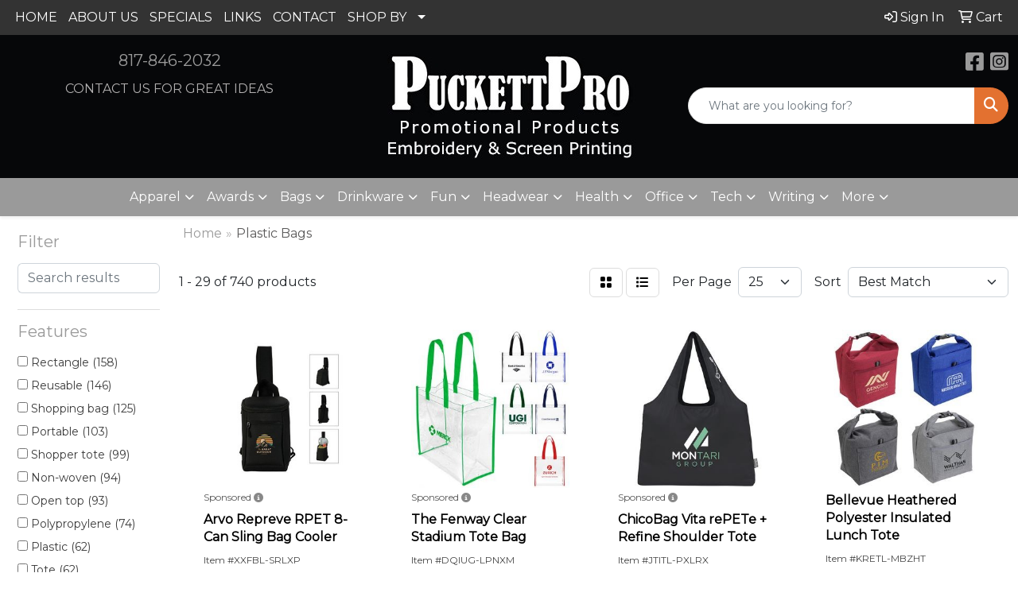

--- FILE ---
content_type: text/html
request_url: https://www.puckettpro.com/ws/ws.dll/StartSrch?UID=35879&WENavID=17392230
body_size: 14405
content:
<!DOCTYPE html>
<html lang="en"><head>
<meta charset="utf-8">
<meta http-equiv="X-UA-Compatible" content="IE=edge">
<meta name="viewport" content="width=device-width, initial-scale=1">
<!-- The above 3 meta tags *must* come first in the head; any other head content must come *after* these tags -->


<link href="/distsite/styles/8/css/bootstrap.min.css" rel="stylesheet" />
<link href="https://fonts.googleapis.com/css?family=Open+Sans:400,600|Oswald:400,600" rel="stylesheet">
<link href="/distsite/styles/8/css/owl.carousel.min.css" rel="stylesheet">
<link href="/distsite/styles/8/css/nouislider.css" rel="stylesheet">
<!--<link href="/distsite/styles/8/css/menu.css" rel="stylesheet"/>-->
<link href="/distsite/styles/8/css/flexslider.css" rel="stylesheet">
<link href="/distsite/styles/8/css/all.min.css" rel="stylesheet">
<link href="/distsite/styles/8/css/slick/slick.css" rel="stylesheet"/>
<link href="/distsite/styles/8/css/lightbox/lightbox.css" rel="stylesheet"  />
<link href="/distsite/styles/8/css/yamm.css" rel="stylesheet" />
<!-- Custom styles for this theme -->
<link href="/we/we.dll/StyleSheet?UN=35879&Type=WETheme&TS=C44426.7818287037" rel="stylesheet">
<!-- Custom styles for this theme -->
<link href="/we/we.dll/StyleSheet?UN=35879&Type=WETheme-PS&TS=C44426.7818287037" rel="stylesheet">


<!-- HTML5 shim and Respond.js for IE8 support of HTML5 elements and media queries -->
<!--[if lt IE 9]>
      <script src="https://oss.maxcdn.com/html5shiv/3.7.3/html5shiv.min.js"></script>
      <script src="https://oss.maxcdn.com/respond/1.4.2/respond.min.js"></script>
    <![endif]-->

</head>

<body style="background:#fff;">


  <!-- Slide-Out Menu -->
  <div id="filter-menu" class="filter-menu">
    <button id="close-menu" class="btn-close"></button>
    <div class="menu-content">
      
<aside class="filter-sidebar">



<div class="filter-section first">
	<h2>Filter</h2>
	 <div class="input-group mb-3">
	 <input type="text" style="border-right:0;" placeholder="Search results" class="form-control text-search-within-results" name="SearchWithinResults" value="" maxlength="100" onkeyup="HandleTextFilter(event);">
	  <label class="input-group-text" style="background-color:#fff;"><a  style="display:none;" href="javascript:void(0);" class="remove-filter" data-toggle="tooltip" title="Clear" onclick="ClearTextFilter();"><i class="far fa-times" aria-hidden="true"></i> <span class="fa-sr-only">x</span></a></label>
	</div>
</div>

<a href="javascript:void(0);" class="clear-filters"  style="display:none;" onclick="ClearDrillDown();">Clear all filters</a>

<div class="filter-section"  style="display:none;">
	<h2>Categories</h2>

	<div class="filter-list">

	 

		<!-- wrapper for more filters -->
        <div class="show-filter">

		</div><!-- showfilters -->

	</div>

		<a href="#" class="show-more"  style="display:none;" >Show more</a>
</div>


<div class="filter-section" >
	<h2>Features</h2>

		<div class="filter-list">

	  		<div class="checkbox"><label><input class="filtercheckbox" type="checkbox" name="2|Rectangle" ><span> Rectangle (158)</span></label></div><div class="checkbox"><label><input class="filtercheckbox" type="checkbox" name="2|Reusable" ><span> Reusable (146)</span></label></div><div class="checkbox"><label><input class="filtercheckbox" type="checkbox" name="2|Shopping bag" ><span> Shopping bag (125)</span></label></div><div class="checkbox"><label><input class="filtercheckbox" type="checkbox" name="2|Portable" ><span> Portable (103)</span></label></div><div class="checkbox"><label><input class="filtercheckbox" type="checkbox" name="2|Shopper tote" ><span> Shopper tote (99)</span></label></div><div class="checkbox"><label><input class="filtercheckbox" type="checkbox" name="2|Non-woven" ><span> Non-woven (94)</span></label></div><div class="checkbox"><label><input class="filtercheckbox" type="checkbox" name="2|Open top" ><span> Open top (93)</span></label></div><div class="checkbox"><label><input class="filtercheckbox" type="checkbox" name="2|Polypropylene" ><span> Polypropylene (74)</span></label></div><div class="checkbox"><label><input class="filtercheckbox" type="checkbox" name="2|Plastic" ><span> Plastic (62)</span></label></div><div class="checkbox"><label><input class="filtercheckbox" type="checkbox" name="2|Tote" ><span> Tote (62)</span></label></div><div class="show-filter"><div class="checkbox"><label><input class="filtercheckbox" type="checkbox" name="2|Grocery tote" ><span> Grocery tote (59)</span></label></div><div class="checkbox"><label><input class="filtercheckbox" type="checkbox" name="2|Eco friendly" ><span> Eco friendly (54)</span></label></div><div class="checkbox"><label><input class="filtercheckbox" type="checkbox" name="2|Gift bag" ><span> Gift bag (51)</span></label></div><div class="checkbox"><label><input class="filtercheckbox" type="checkbox" name="2|Carryall" ><span> Carryall (50)</span></label></div><div class="checkbox"><label><input class="filtercheckbox" type="checkbox" name="2|Bag" ><span> Bag (47)</span></label></div><div class="checkbox"><label><input class="filtercheckbox" type="checkbox" name="2|Dual handle" ><span> Dual handle (45)</span></label></div><div class="checkbox"><label><input class="filtercheckbox" type="checkbox" name="2|Integrated handle" ><span> Integrated handle (40)</span></label></div><div class="checkbox"><label><input class="filtercheckbox" type="checkbox" name="2|Ldpe" ><span> Ldpe (40)</span></label></div><div class="checkbox"><label><input class="filtercheckbox" type="checkbox" name="2|Plastic bag" ><span> Plastic bag (40)</span></label></div><div class="checkbox"><label><input class="filtercheckbox" type="checkbox" name="2|Transparent" ><span> Transparent (39)</span></label></div><div class="checkbox"><label><input class="filtercheckbox" type="checkbox" name="2|Zipper closure" ><span> Zipper closure (39)</span></label></div><div class="checkbox"><label><input class="filtercheckbox" type="checkbox" name="2|Merchandise bag" ><span> Merchandise bag (37)</span></label></div><div class="checkbox"><label><input class="filtercheckbox" type="checkbox" name="2|Rectangular" ><span> Rectangular (36)</span></label></div><div class="checkbox"><label><input class="filtercheckbox" type="checkbox" name="2|Hdpe" ><span> Hdpe (35)</span></label></div><div class="checkbox"><label><input class="filtercheckbox" type="checkbox" name="2|Promotional bag" ><span> Promotional bag (35)</span></label></div><div class="checkbox"><label><input class="filtercheckbox" type="checkbox" name="2|Usa made" ><span> Usa made (35)</span></label></div><div class="checkbox"><label><input class="filtercheckbox" type="checkbox" name="2|Wide opening" ><span> Wide opening (35)</span></label></div><div class="checkbox"><label><input class="filtercheckbox" type="checkbox" name="2|28&quot; handle" ><span> 28&quot; handle (34)</span></label></div><div class="checkbox"><label><input class="filtercheckbox" type="checkbox" name="2|Grocery" ><span> Grocery (32)</span></label></div><div class="checkbox"><label><input class="filtercheckbox" type="checkbox" name="2|Tote bag" ><span> Tote bag (31)</span></label></div><div class="checkbox"><label><input class="filtercheckbox" type="checkbox" name="2|Food delivery" ><span> Food delivery (30)</span></label></div><div class="checkbox"><label><input class="filtercheckbox" type="checkbox" name="2|Travel" ><span> Travel (30)</span></label></div><div class="checkbox"><label><input class="filtercheckbox" type="checkbox" name="2|Nonwoven" ><span> Nonwoven (29)</span></label></div><div class="checkbox"><label><input class="filtercheckbox" type="checkbox" name="2|Recycled fabric" ><span> Recycled fabric (27)</span></label></div><div class="checkbox"><label><input class="filtercheckbox" type="checkbox" name="2|Sack" ><span> Sack (27)</span></label></div><div class="checkbox"><label><input class="filtercheckbox" type="checkbox" name="2|Takeout" ><span> Takeout (27)</span></label></div><div class="checkbox"><label><input class="filtercheckbox" type="checkbox" name="2|Die cut" ><span> Die cut (26)</span></label></div><div class="checkbox"><label><input class="filtercheckbox" type="checkbox" name="2|Zippered pouch" ><span> Zippered pouch (26)</span></label></div><div class="checkbox"><label><input class="filtercheckbox" type="checkbox" name="2|Polyethylene" ><span> Polyethylene (25)</span></label></div><div class="checkbox"><label><input class="filtercheckbox" type="checkbox" name="2|Polypropylene tote" ><span> Polypropylene tote (25)</span></label></div><div class="checkbox"><label><input class="filtercheckbox" type="checkbox" name="2|Rpet fabric" ><span> Rpet fabric (25)</span></label></div><div class="checkbox"><label><input class="filtercheckbox" type="checkbox" name="2|Wide main compartment" ><span> Wide main compartment (25)</span></label></div><div class="checkbox"><label><input class="filtercheckbox" type="checkbox" name="2|9&quot; handle" ><span> 9&quot; handle (24)</span></label></div><div class="checkbox"><label><input class="filtercheckbox" type="checkbox" name="2|20&quot; handle" ><span> 20&quot; handle (23)</span></label></div><div class="checkbox"><label><input class="filtercheckbox" type="checkbox" name="2|Carryout" ><span> Carryout (22)</span></label></div><div class="checkbox"><label><input class="filtercheckbox" type="checkbox" name="2|100% recyclable" ><span> 100% recyclable (21)</span></label></div><div class="checkbox"><label><input class="filtercheckbox" type="checkbox" name="2|Die cut handle" ><span> Die cut handle (20)</span></label></div><div class="checkbox"><label><input class="filtercheckbox" type="checkbox" name="2|Carrier" ><span> Carrier (19)</span></label></div><div class="checkbox"><label><input class="filtercheckbox" type="checkbox" name="2|Polyester" ><span> Polyester (19)</span></label></div><div class="checkbox"><label><input class="filtercheckbox" type="checkbox" name="2|R-pet" ><span> R-pet (19)</span></label></div></div>

			<!-- wrapper for more filters -->
			<div class="show-filter">

			</div><!-- showfilters -->
 		</div>
		<a href="#" class="show-more"  >Show more</a>


</div>


<div class="filter-section" >
	<h2>Colors</h2>

		<div class="filter-list">

		  	<div class="checkbox"><label><input class="filtercheckbox" type="checkbox" name="1|Black" ><span> Black (305)</span></label></div><div class="checkbox"><label><input class="filtercheckbox" type="checkbox" name="1|White" ><span> White (262)</span></label></div><div class="checkbox"><label><input class="filtercheckbox" type="checkbox" name="1|Red" ><span> Red (167)</span></label></div><div class="checkbox"><label><input class="filtercheckbox" type="checkbox" name="1|Navy blue" ><span> Navy blue (123)</span></label></div><div class="checkbox"><label><input class="filtercheckbox" type="checkbox" name="1|Royal blue" ><span> Royal blue (103)</span></label></div><div class="checkbox"><label><input class="filtercheckbox" type="checkbox" name="1|Various" ><span> Various (99)</span></label></div><div class="checkbox"><label><input class="filtercheckbox" type="checkbox" name="1|Gray" ><span> Gray (97)</span></label></div><div class="checkbox"><label><input class="filtercheckbox" type="checkbox" name="1|Lime green" ><span> Lime green (76)</span></label></div><div class="checkbox"><label><input class="filtercheckbox" type="checkbox" name="1|Clear" ><span> Clear (69)</span></label></div><div class="checkbox"><label><input class="filtercheckbox" type="checkbox" name="1|Lavender purple" ><span> Lavender purple (58)</span></label></div><div class="show-filter"><div class="checkbox"><label><input class="filtercheckbox" type="checkbox" name="1|Orange" ><span> Orange (58)</span></label></div><div class="checkbox"><label><input class="filtercheckbox" type="checkbox" name="1|Yellow" ><span> Yellow (58)</span></label></div><div class="checkbox"><label><input class="filtercheckbox" type="checkbox" name="1|Teal green" ><span> Teal green (57)</span></label></div><div class="checkbox"><label><input class="filtercheckbox" type="checkbox" name="1|Natural beige" ><span> Natural beige (53)</span></label></div><div class="checkbox"><label><input class="filtercheckbox" type="checkbox" name="1|Purple" ><span> Purple (51)</span></label></div><div class="checkbox"><label><input class="filtercheckbox" type="checkbox" name="1|Grape purple" ><span> Grape purple (44)</span></label></div><div class="checkbox"><label><input class="filtercheckbox" type="checkbox" name="1|Creamsicle orange" ><span> Creamsicle orange (42)</span></label></div><div class="checkbox"><label><input class="filtercheckbox" type="checkbox" name="1|Crush orange" ><span> Crush orange (42)</span></label></div><div class="checkbox"><label><input class="filtercheckbox" type="checkbox" name="1|Daffodil yellow" ><span> Daffodil yellow (42)</span></label></div><div class="checkbox"><label><input class="filtercheckbox" type="checkbox" name="1|Easy breezy blue" ><span> Easy breezy blue (42)</span></label></div><div class="checkbox"><label><input class="filtercheckbox" type="checkbox" name="1|Fairytale pink" ><span> Fairytale pink (42)</span></label></div><div class="checkbox"><label><input class="filtercheckbox" type="checkbox" name="1|Key lime pie green" ><span> Key lime pie green (42)</span></label></div><div class="checkbox"><label><input class="filtercheckbox" type="checkbox" name="1|Midnight blue" ><span> Midnight blue (42)</span></label></div><div class="checkbox"><label><input class="filtercheckbox" type="checkbox" name="1|Olive green" ><span> Olive green (42)</span></label></div><div class="checkbox"><label><input class="filtercheckbox" type="checkbox" name="1|Pool blue" ><span> Pool blue (42)</span></label></div><div class="checkbox"><label><input class="filtercheckbox" type="checkbox" name="1|Slate gray" ><span> Slate gray (42)</span></label></div><div class="checkbox"><label><input class="filtercheckbox" type="checkbox" name="1|Tickled pink" ><span> Tickled pink (42)</span></label></div><div class="checkbox"><label><input class="filtercheckbox" type="checkbox" name="1|Drama queen pink" ><span> Drama queen pink (41)</span></label></div><div class="checkbox"><label><input class="filtercheckbox" type="checkbox" name="1|Hunter green" ><span> Hunter green (41)</span></label></div><div class="checkbox"><label><input class="filtercheckbox" type="checkbox" name="1|Turquoise blue" ><span> Turquoise blue (41)</span></label></div><div class="checkbox"><label><input class="filtercheckbox" type="checkbox" name="1|Bluebird" ><span> Bluebird (40)</span></label></div><div class="checkbox"><label><input class="filtercheckbox" type="checkbox" name="1|Brown" ><span> Brown (40)</span></label></div><div class="checkbox"><label><input class="filtercheckbox" type="checkbox" name="1|Burnt orange" ><span> Burnt orange (40)</span></label></div><div class="checkbox"><label><input class="filtercheckbox" type="checkbox" name="1|Citron green" ><span> Citron green (40)</span></label></div><div class="checkbox"><label><input class="filtercheckbox" type="checkbox" name="1|Desert tan" ><span> Desert tan (40)</span></label></div><div class="checkbox"><label><input class="filtercheckbox" type="checkbox" name="1|Driftwood gray" ><span> Driftwood gray (40)</span></label></div><div class="checkbox"><label><input class="filtercheckbox" type="checkbox" name="1|Espresso brown" ><span> Espresso brown (40)</span></label></div><div class="checkbox"><label><input class="filtercheckbox" type="checkbox" name="1|Harvest tan" ><span> Harvest tan (40)</span></label></div><div class="checkbox"><label><input class="filtercheckbox" type="checkbox" name="1|Indigo blue" ><span> Indigo blue (40)</span></label></div><div class="checkbox"><label><input class="filtercheckbox" type="checkbox" name="1|Jungle green" ><span> Jungle green (40)</span></label></div><div class="checkbox"><label><input class="filtercheckbox" type="checkbox" name="1|Lemon chiffon yellow" ><span> Lemon chiffon yellow (40)</span></label></div><div class="checkbox"><label><input class="filtercheckbox" type="checkbox" name="1|Mint green" ><span> Mint green (40)</span></label></div><div class="checkbox"><label><input class="filtercheckbox" type="checkbox" name="1|Mustard yellow" ><span> Mustard yellow (40)</span></label></div><div class="checkbox"><label><input class="filtercheckbox" type="checkbox" name="1|Nantucket red" ><span> Nantucket red (40)</span></label></div><div class="checkbox"><label><input class="filtercheckbox" type="checkbox" name="1|Peach pink" ><span> Peach pink (40)</span></label></div><div class="checkbox"><label><input class="filtercheckbox" type="checkbox" name="1|Periwinkle purple" ><span> Periwinkle purple (40)</span></label></div><div class="checkbox"><label><input class="filtercheckbox" type="checkbox" name="1|Pine green" ><span> Pine green (40)</span></label></div><div class="checkbox"><label><input class="filtercheckbox" type="checkbox" name="1|Powder blue" ><span> Powder blue (40)</span></label></div><div class="checkbox"><label><input class="filtercheckbox" type="checkbox" name="1|Sangria red" ><span> Sangria red (40)</span></label></div><div class="checkbox"><label><input class="filtercheckbox" type="checkbox" name="1|Sea glass blue" ><span> Sea glass blue (40)</span></label></div></div>


			<!-- wrapper for more filters -->
			<div class="show-filter">

			</div><!-- showfilters -->

		  </div>

		<a href="#" class="show-more"  >Show more</a>
</div>


<div class="filter-section"  >
	<h2>Price Range</h2>
	<div class="filter-price-wrap">
		<div class="filter-price-inner">
			<div class="input-group">
				<span class="input-group-text input-group-text-white">$</span>
				<input type="text" class="form-control form-control-sm filter-min-prices" name="min-prices" value="" placeholder="Min" onkeyup="HandlePriceFilter(event);">
			</div>
			<div class="input-group">
				<span class="input-group-text input-group-text-white">$</span>
				<input type="text" class="form-control form-control-sm filter-max-prices" name="max-prices" value="" placeholder="Max" onkeyup="HandlePriceFilter(event);">
			</div>
		</div>
		<a href="javascript:void(0)" onclick="SetPriceFilter();" ><i class="fa-solid fa-chevron-right"></i></a>
	</div>
</div>

<div class="filter-section"   >
	<h2>Quantity</h2>
	<div class="filter-price-wrap mb-2">
		<input type="text" class="form-control form-control-sm filter-quantity" value="" placeholder="Qty" onkeyup="HandleQuantityFilter(event);">
		<a href="javascript:void(0)" onclick="SetQuantityFilter();"><i class="fa-solid fa-chevron-right"></i></a>
	</div>
</div>




	</aside>

    </div>
</div>




	<div class="container-fluid">
		<div class="row">

			<div class="col-md-3 col-lg-2">
        <div class="d-none d-md-block">
          <div id="desktop-filter">
            
<aside class="filter-sidebar">



<div class="filter-section first">
	<h2>Filter</h2>
	 <div class="input-group mb-3">
	 <input type="text" style="border-right:0;" placeholder="Search results" class="form-control text-search-within-results" name="SearchWithinResults" value="" maxlength="100" onkeyup="HandleTextFilter(event);">
	  <label class="input-group-text" style="background-color:#fff;"><a  style="display:none;" href="javascript:void(0);" class="remove-filter" data-toggle="tooltip" title="Clear" onclick="ClearTextFilter();"><i class="far fa-times" aria-hidden="true"></i> <span class="fa-sr-only">x</span></a></label>
	</div>
</div>

<a href="javascript:void(0);" class="clear-filters"  style="display:none;" onclick="ClearDrillDown();">Clear all filters</a>

<div class="filter-section"  style="display:none;">
	<h2>Categories</h2>

	<div class="filter-list">

	 

		<!-- wrapper for more filters -->
        <div class="show-filter">

		</div><!-- showfilters -->

	</div>

		<a href="#" class="show-more"  style="display:none;" >Show more</a>
</div>


<div class="filter-section" >
	<h2>Features</h2>

		<div class="filter-list">

	  		<div class="checkbox"><label><input class="filtercheckbox" type="checkbox" name="2|Rectangle" ><span> Rectangle (158)</span></label></div><div class="checkbox"><label><input class="filtercheckbox" type="checkbox" name="2|Reusable" ><span> Reusable (146)</span></label></div><div class="checkbox"><label><input class="filtercheckbox" type="checkbox" name="2|Shopping bag" ><span> Shopping bag (125)</span></label></div><div class="checkbox"><label><input class="filtercheckbox" type="checkbox" name="2|Portable" ><span> Portable (103)</span></label></div><div class="checkbox"><label><input class="filtercheckbox" type="checkbox" name="2|Shopper tote" ><span> Shopper tote (99)</span></label></div><div class="checkbox"><label><input class="filtercheckbox" type="checkbox" name="2|Non-woven" ><span> Non-woven (94)</span></label></div><div class="checkbox"><label><input class="filtercheckbox" type="checkbox" name="2|Open top" ><span> Open top (93)</span></label></div><div class="checkbox"><label><input class="filtercheckbox" type="checkbox" name="2|Polypropylene" ><span> Polypropylene (74)</span></label></div><div class="checkbox"><label><input class="filtercheckbox" type="checkbox" name="2|Plastic" ><span> Plastic (62)</span></label></div><div class="checkbox"><label><input class="filtercheckbox" type="checkbox" name="2|Tote" ><span> Tote (62)</span></label></div><div class="show-filter"><div class="checkbox"><label><input class="filtercheckbox" type="checkbox" name="2|Grocery tote" ><span> Grocery tote (59)</span></label></div><div class="checkbox"><label><input class="filtercheckbox" type="checkbox" name="2|Eco friendly" ><span> Eco friendly (54)</span></label></div><div class="checkbox"><label><input class="filtercheckbox" type="checkbox" name="2|Gift bag" ><span> Gift bag (51)</span></label></div><div class="checkbox"><label><input class="filtercheckbox" type="checkbox" name="2|Carryall" ><span> Carryall (50)</span></label></div><div class="checkbox"><label><input class="filtercheckbox" type="checkbox" name="2|Bag" ><span> Bag (47)</span></label></div><div class="checkbox"><label><input class="filtercheckbox" type="checkbox" name="2|Dual handle" ><span> Dual handle (45)</span></label></div><div class="checkbox"><label><input class="filtercheckbox" type="checkbox" name="2|Integrated handle" ><span> Integrated handle (40)</span></label></div><div class="checkbox"><label><input class="filtercheckbox" type="checkbox" name="2|Ldpe" ><span> Ldpe (40)</span></label></div><div class="checkbox"><label><input class="filtercheckbox" type="checkbox" name="2|Plastic bag" ><span> Plastic bag (40)</span></label></div><div class="checkbox"><label><input class="filtercheckbox" type="checkbox" name="2|Transparent" ><span> Transparent (39)</span></label></div><div class="checkbox"><label><input class="filtercheckbox" type="checkbox" name="2|Zipper closure" ><span> Zipper closure (39)</span></label></div><div class="checkbox"><label><input class="filtercheckbox" type="checkbox" name="2|Merchandise bag" ><span> Merchandise bag (37)</span></label></div><div class="checkbox"><label><input class="filtercheckbox" type="checkbox" name="2|Rectangular" ><span> Rectangular (36)</span></label></div><div class="checkbox"><label><input class="filtercheckbox" type="checkbox" name="2|Hdpe" ><span> Hdpe (35)</span></label></div><div class="checkbox"><label><input class="filtercheckbox" type="checkbox" name="2|Promotional bag" ><span> Promotional bag (35)</span></label></div><div class="checkbox"><label><input class="filtercheckbox" type="checkbox" name="2|Usa made" ><span> Usa made (35)</span></label></div><div class="checkbox"><label><input class="filtercheckbox" type="checkbox" name="2|Wide opening" ><span> Wide opening (35)</span></label></div><div class="checkbox"><label><input class="filtercheckbox" type="checkbox" name="2|28&quot; handle" ><span> 28&quot; handle (34)</span></label></div><div class="checkbox"><label><input class="filtercheckbox" type="checkbox" name="2|Grocery" ><span> Grocery (32)</span></label></div><div class="checkbox"><label><input class="filtercheckbox" type="checkbox" name="2|Tote bag" ><span> Tote bag (31)</span></label></div><div class="checkbox"><label><input class="filtercheckbox" type="checkbox" name="2|Food delivery" ><span> Food delivery (30)</span></label></div><div class="checkbox"><label><input class="filtercheckbox" type="checkbox" name="2|Travel" ><span> Travel (30)</span></label></div><div class="checkbox"><label><input class="filtercheckbox" type="checkbox" name="2|Nonwoven" ><span> Nonwoven (29)</span></label></div><div class="checkbox"><label><input class="filtercheckbox" type="checkbox" name="2|Recycled fabric" ><span> Recycled fabric (27)</span></label></div><div class="checkbox"><label><input class="filtercheckbox" type="checkbox" name="2|Sack" ><span> Sack (27)</span></label></div><div class="checkbox"><label><input class="filtercheckbox" type="checkbox" name="2|Takeout" ><span> Takeout (27)</span></label></div><div class="checkbox"><label><input class="filtercheckbox" type="checkbox" name="2|Die cut" ><span> Die cut (26)</span></label></div><div class="checkbox"><label><input class="filtercheckbox" type="checkbox" name="2|Zippered pouch" ><span> Zippered pouch (26)</span></label></div><div class="checkbox"><label><input class="filtercheckbox" type="checkbox" name="2|Polyethylene" ><span> Polyethylene (25)</span></label></div><div class="checkbox"><label><input class="filtercheckbox" type="checkbox" name="2|Polypropylene tote" ><span> Polypropylene tote (25)</span></label></div><div class="checkbox"><label><input class="filtercheckbox" type="checkbox" name="2|Rpet fabric" ><span> Rpet fabric (25)</span></label></div><div class="checkbox"><label><input class="filtercheckbox" type="checkbox" name="2|Wide main compartment" ><span> Wide main compartment (25)</span></label></div><div class="checkbox"><label><input class="filtercheckbox" type="checkbox" name="2|9&quot; handle" ><span> 9&quot; handle (24)</span></label></div><div class="checkbox"><label><input class="filtercheckbox" type="checkbox" name="2|20&quot; handle" ><span> 20&quot; handle (23)</span></label></div><div class="checkbox"><label><input class="filtercheckbox" type="checkbox" name="2|Carryout" ><span> Carryout (22)</span></label></div><div class="checkbox"><label><input class="filtercheckbox" type="checkbox" name="2|100% recyclable" ><span> 100% recyclable (21)</span></label></div><div class="checkbox"><label><input class="filtercheckbox" type="checkbox" name="2|Die cut handle" ><span> Die cut handle (20)</span></label></div><div class="checkbox"><label><input class="filtercheckbox" type="checkbox" name="2|Carrier" ><span> Carrier (19)</span></label></div><div class="checkbox"><label><input class="filtercheckbox" type="checkbox" name="2|Polyester" ><span> Polyester (19)</span></label></div><div class="checkbox"><label><input class="filtercheckbox" type="checkbox" name="2|R-pet" ><span> R-pet (19)</span></label></div></div>

			<!-- wrapper for more filters -->
			<div class="show-filter">

			</div><!-- showfilters -->
 		</div>
		<a href="#" class="show-more"  >Show more</a>


</div>


<div class="filter-section" >
	<h2>Colors</h2>

		<div class="filter-list">

		  	<div class="checkbox"><label><input class="filtercheckbox" type="checkbox" name="1|Black" ><span> Black (305)</span></label></div><div class="checkbox"><label><input class="filtercheckbox" type="checkbox" name="1|White" ><span> White (262)</span></label></div><div class="checkbox"><label><input class="filtercheckbox" type="checkbox" name="1|Red" ><span> Red (167)</span></label></div><div class="checkbox"><label><input class="filtercheckbox" type="checkbox" name="1|Navy blue" ><span> Navy blue (123)</span></label></div><div class="checkbox"><label><input class="filtercheckbox" type="checkbox" name="1|Royal blue" ><span> Royal blue (103)</span></label></div><div class="checkbox"><label><input class="filtercheckbox" type="checkbox" name="1|Various" ><span> Various (99)</span></label></div><div class="checkbox"><label><input class="filtercheckbox" type="checkbox" name="1|Gray" ><span> Gray (97)</span></label></div><div class="checkbox"><label><input class="filtercheckbox" type="checkbox" name="1|Lime green" ><span> Lime green (76)</span></label></div><div class="checkbox"><label><input class="filtercheckbox" type="checkbox" name="1|Clear" ><span> Clear (69)</span></label></div><div class="checkbox"><label><input class="filtercheckbox" type="checkbox" name="1|Lavender purple" ><span> Lavender purple (58)</span></label></div><div class="show-filter"><div class="checkbox"><label><input class="filtercheckbox" type="checkbox" name="1|Orange" ><span> Orange (58)</span></label></div><div class="checkbox"><label><input class="filtercheckbox" type="checkbox" name="1|Yellow" ><span> Yellow (58)</span></label></div><div class="checkbox"><label><input class="filtercheckbox" type="checkbox" name="1|Teal green" ><span> Teal green (57)</span></label></div><div class="checkbox"><label><input class="filtercheckbox" type="checkbox" name="1|Natural beige" ><span> Natural beige (53)</span></label></div><div class="checkbox"><label><input class="filtercheckbox" type="checkbox" name="1|Purple" ><span> Purple (51)</span></label></div><div class="checkbox"><label><input class="filtercheckbox" type="checkbox" name="1|Grape purple" ><span> Grape purple (44)</span></label></div><div class="checkbox"><label><input class="filtercheckbox" type="checkbox" name="1|Creamsicle orange" ><span> Creamsicle orange (42)</span></label></div><div class="checkbox"><label><input class="filtercheckbox" type="checkbox" name="1|Crush orange" ><span> Crush orange (42)</span></label></div><div class="checkbox"><label><input class="filtercheckbox" type="checkbox" name="1|Daffodil yellow" ><span> Daffodil yellow (42)</span></label></div><div class="checkbox"><label><input class="filtercheckbox" type="checkbox" name="1|Easy breezy blue" ><span> Easy breezy blue (42)</span></label></div><div class="checkbox"><label><input class="filtercheckbox" type="checkbox" name="1|Fairytale pink" ><span> Fairytale pink (42)</span></label></div><div class="checkbox"><label><input class="filtercheckbox" type="checkbox" name="1|Key lime pie green" ><span> Key lime pie green (42)</span></label></div><div class="checkbox"><label><input class="filtercheckbox" type="checkbox" name="1|Midnight blue" ><span> Midnight blue (42)</span></label></div><div class="checkbox"><label><input class="filtercheckbox" type="checkbox" name="1|Olive green" ><span> Olive green (42)</span></label></div><div class="checkbox"><label><input class="filtercheckbox" type="checkbox" name="1|Pool blue" ><span> Pool blue (42)</span></label></div><div class="checkbox"><label><input class="filtercheckbox" type="checkbox" name="1|Slate gray" ><span> Slate gray (42)</span></label></div><div class="checkbox"><label><input class="filtercheckbox" type="checkbox" name="1|Tickled pink" ><span> Tickled pink (42)</span></label></div><div class="checkbox"><label><input class="filtercheckbox" type="checkbox" name="1|Drama queen pink" ><span> Drama queen pink (41)</span></label></div><div class="checkbox"><label><input class="filtercheckbox" type="checkbox" name="1|Hunter green" ><span> Hunter green (41)</span></label></div><div class="checkbox"><label><input class="filtercheckbox" type="checkbox" name="1|Turquoise blue" ><span> Turquoise blue (41)</span></label></div><div class="checkbox"><label><input class="filtercheckbox" type="checkbox" name="1|Bluebird" ><span> Bluebird (40)</span></label></div><div class="checkbox"><label><input class="filtercheckbox" type="checkbox" name="1|Brown" ><span> Brown (40)</span></label></div><div class="checkbox"><label><input class="filtercheckbox" type="checkbox" name="1|Burnt orange" ><span> Burnt orange (40)</span></label></div><div class="checkbox"><label><input class="filtercheckbox" type="checkbox" name="1|Citron green" ><span> Citron green (40)</span></label></div><div class="checkbox"><label><input class="filtercheckbox" type="checkbox" name="1|Desert tan" ><span> Desert tan (40)</span></label></div><div class="checkbox"><label><input class="filtercheckbox" type="checkbox" name="1|Driftwood gray" ><span> Driftwood gray (40)</span></label></div><div class="checkbox"><label><input class="filtercheckbox" type="checkbox" name="1|Espresso brown" ><span> Espresso brown (40)</span></label></div><div class="checkbox"><label><input class="filtercheckbox" type="checkbox" name="1|Harvest tan" ><span> Harvest tan (40)</span></label></div><div class="checkbox"><label><input class="filtercheckbox" type="checkbox" name="1|Indigo blue" ><span> Indigo blue (40)</span></label></div><div class="checkbox"><label><input class="filtercheckbox" type="checkbox" name="1|Jungle green" ><span> Jungle green (40)</span></label></div><div class="checkbox"><label><input class="filtercheckbox" type="checkbox" name="1|Lemon chiffon yellow" ><span> Lemon chiffon yellow (40)</span></label></div><div class="checkbox"><label><input class="filtercheckbox" type="checkbox" name="1|Mint green" ><span> Mint green (40)</span></label></div><div class="checkbox"><label><input class="filtercheckbox" type="checkbox" name="1|Mustard yellow" ><span> Mustard yellow (40)</span></label></div><div class="checkbox"><label><input class="filtercheckbox" type="checkbox" name="1|Nantucket red" ><span> Nantucket red (40)</span></label></div><div class="checkbox"><label><input class="filtercheckbox" type="checkbox" name="1|Peach pink" ><span> Peach pink (40)</span></label></div><div class="checkbox"><label><input class="filtercheckbox" type="checkbox" name="1|Periwinkle purple" ><span> Periwinkle purple (40)</span></label></div><div class="checkbox"><label><input class="filtercheckbox" type="checkbox" name="1|Pine green" ><span> Pine green (40)</span></label></div><div class="checkbox"><label><input class="filtercheckbox" type="checkbox" name="1|Powder blue" ><span> Powder blue (40)</span></label></div><div class="checkbox"><label><input class="filtercheckbox" type="checkbox" name="1|Sangria red" ><span> Sangria red (40)</span></label></div><div class="checkbox"><label><input class="filtercheckbox" type="checkbox" name="1|Sea glass blue" ><span> Sea glass blue (40)</span></label></div></div>


			<!-- wrapper for more filters -->
			<div class="show-filter">

			</div><!-- showfilters -->

		  </div>

		<a href="#" class="show-more"  >Show more</a>
</div>


<div class="filter-section"  >
	<h2>Price Range</h2>
	<div class="filter-price-wrap">
		<div class="filter-price-inner">
			<div class="input-group">
				<span class="input-group-text input-group-text-white">$</span>
				<input type="text" class="form-control form-control-sm filter-min-prices" name="min-prices" value="" placeholder="Min" onkeyup="HandlePriceFilter(event);">
			</div>
			<div class="input-group">
				<span class="input-group-text input-group-text-white">$</span>
				<input type="text" class="form-control form-control-sm filter-max-prices" name="max-prices" value="" placeholder="Max" onkeyup="HandlePriceFilter(event);">
			</div>
		</div>
		<a href="javascript:void(0)" onclick="SetPriceFilter();" ><i class="fa-solid fa-chevron-right"></i></a>
	</div>
</div>

<div class="filter-section"   >
	<h2>Quantity</h2>
	<div class="filter-price-wrap mb-2">
		<input type="text" class="form-control form-control-sm filter-quantity" value="" placeholder="Qty" onkeyup="HandleQuantityFilter(event);">
		<a href="javascript:void(0)" onclick="SetQuantityFilter();"><i class="fa-solid fa-chevron-right"></i></a>
	</div>
</div>




	</aside>

          </div>
        </div>
			</div>

			<div class="col-md-9 col-lg-10">
				

				<ol class="breadcrumb"  >
              		<li><a href="https://www.puckettpro.com" target="_top">Home</a></li>
             	 	<li class="active">Plastic Bags</li>
            	</ol>




				<div id="product-list-controls">

				
						<div class="d-flex align-items-center justify-content-between">
							<div class="d-none d-md-block me-3">
								1 - 29 of  740 <span class="d-none d-lg-inline">products</span>
							</div>
					  
						  <!-- Right Aligned Controls -->
						  <div class="product-controls-right d-flex align-items-center">
       
              <button id="show-filter-button" class="btn btn-control d-block d-md-none"><i class="fa-solid fa-filter" aria-hidden="true"></i></button>

							
							<span class="me-3">
								<a href="/ws/ws.dll/StartSrch?UID=35879&WENavID=17392230&View=T&ST=260124063354605225200206603" class="btn btn-control grid" title="Change to Grid View"><i class="fa-solid fa-grid-2" aria-hidden="true"></i>  <span class="fa-sr-only">Grid</span></a>
								<a href="/ws/ws.dll/StartSrch?UID=35879&WENavID=17392230&View=L&ST=260124063354605225200206603" class="btn btn-control" title="Change to List View"><i class="fa-solid fa-list"></i> <span class="fa-sr-only">List</span></a>
							</span>
							
					  
							<!-- Number of Items Per Page -->
							<div class="me-2 d-none d-lg-block">
								<label>Per Page</label>
							</div>
							<div class="me-3 d-none d-md-block">
								<select class="form-select notranslate" onchange="GoToNewURL(this);" aria-label="Items per page">
									<option value="/ws/ws.dll/StartSrch?UID=35879&WENavID=17392230&ST=260124063354605225200206603&PPP=10" >10</option><option value="/ws/ws.dll/StartSrch?UID=35879&WENavID=17392230&ST=260124063354605225200206603&PPP=25" selected>25</option><option value="/ws/ws.dll/StartSrch?UID=35879&WENavID=17392230&ST=260124063354605225200206603&PPP=50" >50</option><option value="/ws/ws.dll/StartSrch?UID=35879&WENavID=17392230&ST=260124063354605225200206603&PPP=100" >100</option><option value="/ws/ws.dll/StartSrch?UID=35879&WENavID=17392230&ST=260124063354605225200206603&PPP=250" >250</option>
								
								</select>
							</div>
					  
							<!-- Sort By -->
							<div class="d-none d-lg-block me-2">
								<label>Sort</label>
							</div>
							<div>
								<select class="form-select" onchange="GoToNewURL(this);">
									<option value="/ws/ws.dll/StartSrch?UID=35879&WENavID=17392230&Sort=0" selected>Best Match</option><option value="/ws/ws.dll/StartSrch?UID=35879&WENavID=17392230&Sort=3">Most Popular</option><option value="/ws/ws.dll/StartSrch?UID=35879&WENavID=17392230&Sort=1">Price (Low to High)</option><option value="/ws/ws.dll/StartSrch?UID=35879&WENavID=17392230&Sort=2">Price (High to Low)</option>
								 </select>
							</div>
						  </div>
						</div>

			  </div>

				<!-- Product Results List -->
				<ul class="thumbnail-list"><li>
 <a href="https://www.puckettpro.com/p/XXFBL-SRLXP/arvo-repreve-rpet-8-can-sling-bag-cooler" target="_parent" alt="Arvo Repreve RPET 8-Can Sling Bag Cooler" data-adid="50111|8532409" onclick="PostAdStatToService(158532409,1);">
 <div class="pr-list-grid">
		<img class="img-responsive" src="/ws/ws.dll/QPic?SN=50111&P=158532409&I=0&PX=300" alt="Arvo Repreve RPET 8-Can Sling Bag Cooler">
		<p class="pr-list-sponsored">Sponsored <span data-bs-toggle="tooltip" data-container="body" data-bs-placement="top" title="You're seeing this ad based on the product's relevance to your search query."><i class="fa fa-info-circle" aria-hidden="true"></i></span></p>
		<p class="pr-name">Arvo Repreve RPET 8-Can Sling Bag Cooler</p>
		<div class="pr-meta-row">
			<div class="product-reviews"  style="display:none;">
				<div class="rating-stars">
				<i class="fa-solid fa-star-sharp" aria-hidden="true"></i><i class="fa-solid fa-star-sharp" aria-hidden="true"></i><i class="fa-solid fa-star-sharp" aria-hidden="true"></i><i class="fa-solid fa-star-sharp" aria-hidden="true"></i><i class="fa-solid fa-star-sharp" aria-hidden="true"></i>
				</div>
				<span class="rating-count">(0)</span>
			</div>
			
		</div>
		<p class="pr-number"  ><span class="notranslate">Item #XXFBL-SRLXP</span></p>
		<p class="pr-price"  ><span class="notranslate">$14.99</span> - <span class="notranslate">$16.49</span></p>
 </div>
 </a>
</li>
<li>
 <a href="https://www.puckettpro.com/p/DQIUG-LPNXM/the-fenway-clear-stadium-tote-bag" target="_parent" alt="The Fenway Clear Stadium Tote Bag" data-adid="64740|5299774" onclick="PostAdStatToService(585299774,1);">
 <div class="pr-list-grid">
		<img class="img-responsive" src="/ws/ws.dll/QPic?SN=64740&P=585299774&I=0&PX=300" alt="The Fenway Clear Stadium Tote Bag">
		<p class="pr-list-sponsored">Sponsored <span data-bs-toggle="tooltip" data-container="body" data-bs-placement="top" title="You're seeing this ad based on the product's relevance to your search query."><i class="fa fa-info-circle" aria-hidden="true"></i></span></p>
		<p class="pr-name">The Fenway Clear Stadium Tote Bag</p>
		<div class="pr-meta-row">
			<div class="product-reviews"  style="display:none;">
				<div class="rating-stars">
				<i class="fa-solid fa-star-sharp active" aria-hidden="true"></i><i class="fa-solid fa-star-sharp active" aria-hidden="true"></i><i class="fa-solid fa-star-sharp active" aria-hidden="true"></i><i class="fa-solid fa-star-sharp active" aria-hidden="true"></i><i class="fa-solid fa-star-sharp active" aria-hidden="true"></i>
				</div>
				<span class="rating-count">(1)</span>
			</div>
			
		</div>
		<p class="pr-number"  ><span class="notranslate">Item #DQIUG-LPNXM</span></p>
		<p class="pr-price"  ><span class="notranslate">$3.59</span> - <span class="notranslate">$4.04</span></p>
 </div>
 </a>
</li>
<li>
 <a href="https://www.puckettpro.com/p/JTITL-PXLRX/chicobag-vita-repete--refine-shoulder-tote" target="_parent" alt="ChicoBag Vita rePETe + Refine Shoulder Tote" data-adid="52344|7266789" onclick="PostAdStatToService(127266789,1);">
 <div class="pr-list-grid">
		<img class="img-responsive" src="/ws/ws.dll/QPic?SN=52344&P=127266789&I=0&PX=300" alt="ChicoBag Vita rePETe + Refine Shoulder Tote">
		<p class="pr-list-sponsored">Sponsored <span data-bs-toggle="tooltip" data-container="body" data-bs-placement="top" title="You're seeing this ad based on the product's relevance to your search query."><i class="fa fa-info-circle" aria-hidden="true"></i></span></p>
		<p class="pr-name">ChicoBag Vita rePETe + Refine Shoulder Tote</p>
		<div class="pr-meta-row">
			<div class="product-reviews"  style="display:none;">
				<div class="rating-stars">
				<i class="fa-solid fa-star-sharp" aria-hidden="true"></i><i class="fa-solid fa-star-sharp" aria-hidden="true"></i><i class="fa-solid fa-star-sharp" aria-hidden="true"></i><i class="fa-solid fa-star-sharp" aria-hidden="true"></i><i class="fa-solid fa-star-sharp" aria-hidden="true"></i>
				</div>
				<span class="rating-count">(0)</span>
			</div>
			
		</div>
		<p class="pr-number"  ><span class="notranslate">Item #JTITL-PXLRX</span></p>
		<p class="pr-price"  ><span class="notranslate">$12.58</span> - <span class="notranslate">$15.85</span></p>
 </div>
 </a>
</li>
<a name="3" href="#" alt="Item 3"></a>
<li>
 <a href="https://www.puckettpro.com/p/KRETL-MBZHT/bellevue-heathered-polyester-insulated-lunch-tote" target="_parent" alt="Bellevue Heathered Polyester Insulated Lunch Tote">
 <div class="pr-list-grid">
		<img class="img-responsive" src="/ws/ws.dll/QPic?SN=60462&P=775518389&I=0&PX=300" alt="Bellevue Heathered Polyester Insulated Lunch Tote">
		<p class="pr-name">Bellevue Heathered Polyester Insulated Lunch Tote</p>
		<div class="pr-meta-row">
			<div class="product-reviews"  style="display:none;">
				<div class="rating-stars">
				<i class="fa-solid fa-star-sharp active" aria-hidden="true"></i><i class="fa-solid fa-star-sharp active" aria-hidden="true"></i><i class="fa-solid fa-star-sharp active" aria-hidden="true"></i><i class="fa-solid fa-star-sharp" aria-hidden="true"></i><i class="fa-solid fa-star-sharp" aria-hidden="true"></i>
				</div>
				<span class="rating-count">(4)</span>
			</div>
			
		</div>
		<p class="pr-number"  ><span class="notranslate">Item #KRETL-MBZHT</span></p>
		<p class="pr-price"  ><span class="notranslate">$6.40</span> - <span class="notranslate">$7.77</span></p>
 </div>
 </a>
</li>
<a name="4" href="#" alt="Item 4"></a>
<li>
 <a href="https://www.puckettpro.com/p/DQIUG-LPNXM/the-fenway-clear-stadium-tote-bag" target="_parent" alt="The Fenway Clear Stadium Tote Bag">
 <div class="pr-list-grid">
		<img class="img-responsive" src="/ws/ws.dll/QPic?SN=64740&P=585299774&I=0&PX=300" alt="The Fenway Clear Stadium Tote Bag">
		<p class="pr-name">The Fenway Clear Stadium Tote Bag</p>
		<div class="pr-meta-row">
			<div class="product-reviews"  style="display:none;">
				<div class="rating-stars">
				<i class="fa-solid fa-star-sharp active" aria-hidden="true"></i><i class="fa-solid fa-star-sharp active" aria-hidden="true"></i><i class="fa-solid fa-star-sharp active" aria-hidden="true"></i><i class="fa-solid fa-star-sharp active" aria-hidden="true"></i><i class="fa-solid fa-star-sharp active" aria-hidden="true"></i>
				</div>
				<span class="rating-count">(1)</span>
			</div>
			
		</div>
		<p class="pr-number"  ><span class="notranslate">Item #DQIUG-LPNXM</span></p>
		<p class="pr-price"  ><span class="notranslate">$3.59</span> - <span class="notranslate">$4.04</span></p>
 </div>
 </a>
</li>
<a name="5" href="#" alt="Item 5"></a>
<li>
 <a href="https://www.puckettpro.com/p/NQIVJ-PJKHB/nebraska-5oz-cotton-canvas-grocery-tote" target="_parent" alt="Nebraska 5oz Cotton Canvas Grocery Tote">
 <div class="pr-list-grid">
		<img class="img-responsive" src="/ws/ws.dll/QPic?SN=52344&P=397019767&I=0&PX=300" alt="Nebraska 5oz Cotton Canvas Grocery Tote">
		<p class="pr-name">Nebraska 5oz Cotton Canvas Grocery Tote</p>
		<div class="pr-meta-row">
			<div class="product-reviews"  style="display:none;">
				<div class="rating-stars">
				<i class="fa-solid fa-star-sharp" aria-hidden="true"></i><i class="fa-solid fa-star-sharp" aria-hidden="true"></i><i class="fa-solid fa-star-sharp" aria-hidden="true"></i><i class="fa-solid fa-star-sharp" aria-hidden="true"></i><i class="fa-solid fa-star-sharp" aria-hidden="true"></i>
				</div>
				<span class="rating-count">(0)</span>
			</div>
			
		</div>
		<p class="pr-number"  ><span class="notranslate">Item #NQIVJ-PJKHB</span></p>
		<p class="pr-price"  ><span class="notranslate">$2.20</span> - <span class="notranslate">$2.88</span></p>
 </div>
 </a>
</li>
<a name="6" href="#" alt="Item 6"></a>
<li>
 <a href="https://www.puckettpro.com/p/EWFZI-QBGGW/eco-waterproof-dry-bag-2.5l" target="_parent" alt="Eco Waterproof Dry Bag 2.5L">
 <div class="pr-list-grid">
		<img class="img-responsive" src="/ws/ws.dll/QPic?SN=64740&P=587333426&I=0&PX=300" alt="Eco Waterproof Dry Bag 2.5L">
		<p class="pr-name">Eco Waterproof Dry Bag 2.5L</p>
		<div class="pr-meta-row">
			<div class="product-reviews"  style="display:none;">
				<div class="rating-stars">
				<i class="fa-solid fa-star-sharp" aria-hidden="true"></i><i class="fa-solid fa-star-sharp" aria-hidden="true"></i><i class="fa-solid fa-star-sharp" aria-hidden="true"></i><i class="fa-solid fa-star-sharp" aria-hidden="true"></i><i class="fa-solid fa-star-sharp" aria-hidden="true"></i>
				</div>
				<span class="rating-count">(0)</span>
			</div>
			
		</div>
		<p class="pr-number"  ><span class="notranslate">Item #EWFZI-QBGGW</span></p>
		<p class="pr-price"  ><span class="notranslate">$4.39</span> - <span class="notranslate">$4.94</span></p>
 </div>
 </a>
</li>
<a name="7" href="#" alt="Item 7"></a>
<li>
 <a href="https://www.puckettpro.com/p/QQBYL-OCXZZ/slipzip-large-reusable-food-storage-bag" target="_parent" alt="SlipZip Large Reusable Food Storage Bag">
 <div class="pr-list-grid">
		<img class="img-responsive" src="/ws/ws.dll/QPic?SN=67279&P=126449039&I=0&PX=300" alt="SlipZip Large Reusable Food Storage Bag">
		<p class="pr-name">SlipZip Large Reusable Food Storage Bag</p>
		<div class="pr-meta-row">
			<div class="product-reviews"  style="display:none;">
				<div class="rating-stars">
				<i class="fa-solid fa-star-sharp active" aria-hidden="true"></i><i class="fa-solid fa-star-sharp active" aria-hidden="true"></i><i class="fa-solid fa-star-sharp active" aria-hidden="true"></i><i class="fa-solid fa-star-sharp active" aria-hidden="true"></i><i class="fa-solid fa-star-sharp active" aria-hidden="true"></i>
				</div>
				<span class="rating-count">(1)</span>
			</div>
			
		</div>
		<p class="pr-number"  ><span class="notranslate">Item #QQBYL-OCXZZ</span></p>
		<p class="pr-price"  ><span class="notranslate">$3.88</span> - <span class="notranslate">$5.64</span></p>
 </div>
 </a>
</li>
<a name="8" href="#" alt="Item 8"></a>
<li>
 <a href="https://www.puckettpro.com/p/CRFZF-LJTZJ/the-coliseum-stadium-drawstring-bag" target="_parent" alt="The Coliseum Stadium Drawstring Bag">
 <div class="pr-list-grid">
		<img class="img-responsive" src="/ws/ws.dll/QPic?SN=64740&P=975198423&I=0&PX=300" alt="The Coliseum Stadium Drawstring Bag">
		<p class="pr-name">The Coliseum Stadium Drawstring Bag</p>
		<div class="pr-meta-row">
			<div class="product-reviews"  style="display:none;">
				<div class="rating-stars">
				<i class="fa-solid fa-star-sharp active" aria-hidden="true"></i><i class="fa-solid fa-star-sharp" aria-hidden="true"></i><i class="fa-solid fa-star-sharp" aria-hidden="true"></i><i class="fa-solid fa-star-sharp" aria-hidden="true"></i><i class="fa-solid fa-star-sharp" aria-hidden="true"></i>
				</div>
				<span class="rating-count">(2)</span>
			</div>
			
		</div>
		<p class="pr-number"  ><span class="notranslate">Item #CRFZF-LJTZJ</span></p>
		<p class="pr-price"  ><span class="notranslate">$3.39</span> - <span class="notranslate">$3.82</span></p>
 </div>
 </a>
</li>
<a name="9" href="#" alt="Item 9"></a>
<li>
 <a href="https://www.puckettpro.com/p/NUDWJ-EWBAF/big-thunder-non-woven-tote-screen-print" target="_parent" alt="Big Thunder® - Non-Woven Tote - Screen Print">
 <div class="pr-list-grid">
		<img class="img-responsive" src="/ws/ws.dll/QPic?SN=50422&P=302215257&I=0&PX=300" alt="Big Thunder® - Non-Woven Tote - Screen Print">
		<p class="pr-name">Big Thunder® - Non-Woven Tote - Screen Print</p>
		<div class="pr-meta-row">
			<div class="product-reviews"  style="display:none;">
				<div class="rating-stars">
				<i class="fa-solid fa-star-sharp active" aria-hidden="true"></i><i class="fa-solid fa-star-sharp active" aria-hidden="true"></i><i class="fa-solid fa-star-sharp active" aria-hidden="true"></i><i class="fa-solid fa-star-sharp active" aria-hidden="true"></i><i class="fa-solid fa-star-sharp active" aria-hidden="true"></i>
				</div>
				<span class="rating-count">(7)</span>
			</div>
			
		</div>
		<p class="pr-number"  ><span class="notranslate">Item #NUDWJ-EWBAF</span></p>
		<p class="pr-price"  ><span class="notranslate">$2.80</span> - <span class="notranslate">$3.90</span></p>
 </div>
 </a>
</li>
<a name="10" href="#" alt="Item 10"></a>
<li>
 <a href="https://www.puckettpro.com/p/GZGAC-POONE/vila-recycled-boat-tote" target="_parent" alt="Vila Recycled Boat Tote">
 <div class="pr-list-grid">
		<img class="img-responsive" src="/ws/ws.dll/QPic?SN=52344&P=707110510&I=0&PX=300" alt="Vila Recycled Boat Tote">
		<p class="pr-name">Vila Recycled Boat Tote</p>
		<div class="pr-meta-row">
			<div class="product-reviews"  style="display:none;">
				<div class="rating-stars">
				<i class="fa-solid fa-star-sharp" aria-hidden="true"></i><i class="fa-solid fa-star-sharp" aria-hidden="true"></i><i class="fa-solid fa-star-sharp" aria-hidden="true"></i><i class="fa-solid fa-star-sharp" aria-hidden="true"></i><i class="fa-solid fa-star-sharp" aria-hidden="true"></i>
				</div>
				<span class="rating-count">(0)</span>
			</div>
			
		</div>
		<p class="pr-number"  ><span class="notranslate">Item #GZGAC-POONE</span></p>
		<p class="pr-price"  ><span class="notranslate">$15.71</span> - <span class="notranslate">$19.41</span></p>
 </div>
 </a>
</li>
<a name="11" href="#" alt="Item 11"></a>
<li>
 <a href="https://www.puckettpro.com/p/GVBVH-RHSKN/tumblermate-two-zipper-pocket-pouch" target="_parent" alt="TumblerMate Two Zipper Pocket Pouch">
 <div class="pr-list-grid">
		<img class="img-responsive" src="/ws/ws.dll/QPic?SN=64740&P=317904065&I=0&PX=300" alt="TumblerMate Two Zipper Pocket Pouch">
		<p class="pr-name">TumblerMate Two Zipper Pocket Pouch</p>
		<div class="pr-meta-row">
			<div class="product-reviews"  style="display:none;">
				<div class="rating-stars">
				<i class="fa-solid fa-star-sharp" aria-hidden="true"></i><i class="fa-solid fa-star-sharp" aria-hidden="true"></i><i class="fa-solid fa-star-sharp" aria-hidden="true"></i><i class="fa-solid fa-star-sharp" aria-hidden="true"></i><i class="fa-solid fa-star-sharp" aria-hidden="true"></i>
				</div>
				<span class="rating-count">(0)</span>
			</div>
			
		</div>
		<p class="pr-number"  ><span class="notranslate">Item #GVBVH-RHSKN</span></p>
		<p class="pr-price"  ><span class="notranslate">$4.99</span> - <span class="notranslate">$5.62</span></p>
 </div>
 </a>
</li>
<a name="12" href="#" alt="Item 12"></a>
<li>
 <a href="https://www.puckettpro.com/p/XXFBL-SRLXP/arvo-repreve-rpet-8-can-sling-bag-cooler" target="_parent" alt="Arvo Repreve RPET 8-Can Sling Bag Cooler">
 <div class="pr-list-grid">
		<img class="img-responsive" src="/ws/ws.dll/QPic?SN=50111&P=158532409&I=0&PX=300" alt="Arvo Repreve RPET 8-Can Sling Bag Cooler">
		<p class="pr-name">Arvo Repreve RPET 8-Can Sling Bag Cooler</p>
		<div class="pr-meta-row">
			<div class="product-reviews"  style="display:none;">
				<div class="rating-stars">
				<i class="fa-solid fa-star-sharp" aria-hidden="true"></i><i class="fa-solid fa-star-sharp" aria-hidden="true"></i><i class="fa-solid fa-star-sharp" aria-hidden="true"></i><i class="fa-solid fa-star-sharp" aria-hidden="true"></i><i class="fa-solid fa-star-sharp" aria-hidden="true"></i>
				</div>
				<span class="rating-count">(0)</span>
			</div>
			
		</div>
		<p class="pr-number"  ><span class="notranslate">Item #XXFBL-SRLXP</span></p>
		<p class="pr-price"  ><span class="notranslate">$14.99</span> - <span class="notranslate">$16.49</span></p>
 </div>
 </a>
</li>
<a name="13" href="#" alt="Item 13"></a>
<li>
 <a href="https://www.puckettpro.com/p/PQGXF-PJJYL/hercules-non-woven-grocery-tote" target="_parent" alt="Hercules Non-Woven Grocery Tote">
 <div class="pr-list-grid">
		<img class="img-responsive" src="/ws/ws.dll/QPic?SN=52344&P=937019543&I=0&PX=300" alt="Hercules Non-Woven Grocery Tote">
		<p class="pr-name">Hercules Non-Woven Grocery Tote</p>
		<div class="pr-meta-row">
			<div class="product-reviews"  style="display:none;">
				<div class="rating-stars">
				<i class="fa-solid fa-star-sharp" aria-hidden="true"></i><i class="fa-solid fa-star-sharp" aria-hidden="true"></i><i class="fa-solid fa-star-sharp" aria-hidden="true"></i><i class="fa-solid fa-star-sharp" aria-hidden="true"></i><i class="fa-solid fa-star-sharp" aria-hidden="true"></i>
				</div>
				<span class="rating-count">(0)</span>
			</div>
			
		</div>
		<p class="pr-number"  ><span class="notranslate">Item #PQGXF-PJJYL</span></p>
		<p class="pr-price"  ><span class="notranslate">$1.99</span> - <span class="notranslate">$2.72</span></p>
 </div>
 </a>
</li>
<a name="14" href="#" alt="Item 14"></a>
<li>
 <a href="https://www.puckettpro.com/p/TVHVJ-ROAAL/clearview-adjustable-sling-bag" target="_parent" alt="ClearView Adjustable Sling Bag">
 <div class="pr-list-grid">
		<img class="img-responsive" src="/ws/ws.dll/QPic?SN=64740&P=348014667&I=0&PX=300" alt="ClearView Adjustable Sling Bag">
		<p class="pr-name">ClearView Adjustable Sling Bag</p>
		<div class="pr-meta-row">
			<div class="product-reviews"  style="display:none;">
				<div class="rating-stars">
				<i class="fa-solid fa-star-sharp" aria-hidden="true"></i><i class="fa-solid fa-star-sharp" aria-hidden="true"></i><i class="fa-solid fa-star-sharp" aria-hidden="true"></i><i class="fa-solid fa-star-sharp" aria-hidden="true"></i><i class="fa-solid fa-star-sharp" aria-hidden="true"></i>
				</div>
				<span class="rating-count">(0)</span>
			</div>
			
		</div>
		<p class="pr-number"  ><span class="notranslate">Item #TVHVJ-ROAAL</span></p>
		<p class="pr-price"  ><span class="notranslate">$6.49</span> - <span class="notranslate">$7.30</span></p>
 </div>
 </a>
</li>
<a name="15" href="#" alt="Item 15"></a>
<li>
 <a href="https://www.puckettpro.com/p/AYHUI-NBTVW/medium-tuck--toss" target="_parent" alt="Medium Tuck &amp; Toss">
 <div class="pr-list-grid">
		<img class="img-responsive" src="/ws/ws.dll/QPic?SN=66640&P=155971676&I=0&PX=300" alt="Medium Tuck &amp; Toss">
		<p class="pr-name">Medium Tuck &amp; Toss</p>
		<div class="pr-meta-row">
			<div class="product-reviews"  style="display:none;">
				<div class="rating-stars">
				<i class="fa-solid fa-star-sharp" aria-hidden="true"></i><i class="fa-solid fa-star-sharp" aria-hidden="true"></i><i class="fa-solid fa-star-sharp" aria-hidden="true"></i><i class="fa-solid fa-star-sharp" aria-hidden="true"></i><i class="fa-solid fa-star-sharp" aria-hidden="true"></i>
				</div>
				<span class="rating-count">(0)</span>
			</div>
			
		</div>
		<p class="pr-number"  ><span class="notranslate">Item #AYHUI-NBTVW</span></p>
		<p class="pr-price"  ><span class="notranslate">$10.40</span> - <span class="notranslate">$15.17</span></p>
 </div>
 </a>
</li>
<a name="16" href="#" alt="Item 16"></a>
<li>
 <a href="https://www.puckettpro.com/p/GRFAC-LJTYW/the-wrigley-stadium-tote-bag" target="_parent" alt="The Wrigley Stadium Tote Bag">
 <div class="pr-list-grid">
		<img class="img-responsive" src="/ws/ws.dll/QPic?SN=64740&P=745198410&I=0&PX=300" alt="The Wrigley Stadium Tote Bag">
		<p class="pr-name">The Wrigley Stadium Tote Bag</p>
		<div class="pr-meta-row">
			<div class="product-reviews"  style="display:none;">
				<div class="rating-stars">
				<i class="fa-solid fa-star-sharp" aria-hidden="true"></i><i class="fa-solid fa-star-sharp" aria-hidden="true"></i><i class="fa-solid fa-star-sharp" aria-hidden="true"></i><i class="fa-solid fa-star-sharp" aria-hidden="true"></i><i class="fa-solid fa-star-sharp" aria-hidden="true"></i>
				</div>
				<span class="rating-count">(0)</span>
			</div>
			
		</div>
		<p class="pr-number"  ><span class="notranslate">Item #GRFAC-LJTYW</span></p>
		<p class="pr-price"  ><span class="notranslate">$3.99</span> - <span class="notranslate">$4.49</span></p>
 </div>
 </a>
</li>
<a name="17" href="#" alt="Item 17"></a>
<li>
 <a href="https://www.puckettpro.com/p/OQKBH-PPCKN/kraft-fashion-tote-bag" target="_parent" alt="Kraft Fashion Tote Bag">
 <div class="pr-list-grid">
		<img class="img-responsive" src="/ws/ws.dll/QPic?SN=67279&P=347119905&I=0&PX=300" alt="Kraft Fashion Tote Bag">
		<p class="pr-name">Kraft Fashion Tote Bag</p>
		<div class="pr-meta-row">
			<div class="product-reviews"  style="display:none;">
				<div class="rating-stars">
				<i class="fa-solid fa-star-sharp active" aria-hidden="true"></i><i class="fa-solid fa-star-sharp active" aria-hidden="true"></i><i class="fa-solid fa-star-sharp active" aria-hidden="true"></i><i class="fa-solid fa-star-sharp active" aria-hidden="true"></i><i class="fa-solid fa-star-sharp" aria-hidden="true"></i>
				</div>
				<span class="rating-count">(1)</span>
			</div>
			
		</div>
		<p class="pr-number"  ><span class="notranslate">Item #OQKBH-PPCKN</span></p>
		<p class="pr-price"  ><span class="notranslate">$3.59</span> - <span class="notranslate">$4.59</span></p>
 </div>
 </a>
</li>
<a name="18" href="#" alt="Item 18"></a>
<li>
 <a href="https://www.puckettpro.com/p/RZDAG-GWRHM/therm-o-snack-insulated-tote-screen-print" target="_parent" alt="Therm-O-Snack™ - Insulated Tote - Screen Print">
 <div class="pr-list-grid">
		<img class="img-responsive" src="/ws/ws.dll/QPic?SN=50422&P=703140214&I=0&PX=300" alt="Therm-O-Snack™ - Insulated Tote - Screen Print">
		<p class="pr-name">Therm-O-Snack™ - Insulated Tote - Screen Print</p>
		<div class="pr-meta-row">
			<div class="product-reviews"  style="display:none;">
				<div class="rating-stars">
				<i class="fa-solid fa-star-sharp active" aria-hidden="true"></i><i class="fa-solid fa-star-sharp active" aria-hidden="true"></i><i class="fa-solid fa-star-sharp active" aria-hidden="true"></i><i class="fa-solid fa-star-sharp" aria-hidden="true"></i><i class="fa-solid fa-star-sharp" aria-hidden="true"></i>
				</div>
				<span class="rating-count">(2)</span>
			</div>
			
		</div>
		<p class="pr-number"  ><span class="notranslate">Item #RZDAG-GWRHM</span></p>
		<p class="pr-price"  ><span class="notranslate">$4.10</span> - <span class="notranslate">$5.05</span></p>
 </div>
 </a>
</li>
<a name="19" href="#" alt="Item 19"></a>
<li>
 <a href="https://www.puckettpro.com/p/YVCBK-QYPUI/rpet-heather-crossbody-sling-bag" target="_parent" alt="rPET Heather Crossbody Sling Bag">
 <div class="pr-list-grid">
		<img class="img-responsive" src="/ws/ws.dll/QPic?SN=64740&P=577744108&I=0&PX=300" alt="rPET Heather Crossbody Sling Bag">
		<p class="pr-name">rPET Heather Crossbody Sling Bag</p>
		<div class="pr-meta-row">
			<div class="product-reviews"  style="display:none;">
				<div class="rating-stars">
				<i class="fa-solid fa-star-sharp" aria-hidden="true"></i><i class="fa-solid fa-star-sharp" aria-hidden="true"></i><i class="fa-solid fa-star-sharp" aria-hidden="true"></i><i class="fa-solid fa-star-sharp" aria-hidden="true"></i><i class="fa-solid fa-star-sharp" aria-hidden="true"></i>
				</div>
				<span class="rating-count">(0)</span>
			</div>
			
		</div>
		<p class="pr-number"  ><span class="notranslate">Item #YVCBK-QYPUI</span></p>
		<p class="pr-price"  ><span class="notranslate">$5.99</span> - <span class="notranslate">$6.74</span></p>
 </div>
 </a>
</li>
<a name="20" href="#" alt="Item 20"></a>
<li>
 <a href="https://www.puckettpro.com/p/RQHBI-PJKAW/yaya-budget-non-woven-shopper-tote" target="_parent" alt="YaYa Budget Non-Woven Shopper Tote">
 <div class="pr-list-grid">
		<img class="img-responsive" src="/ws/ws.dll/QPic?SN=52344&P=517019606&I=0&PX=300" alt="YaYa Budget Non-Woven Shopper Tote">
		<p class="pr-name">YaYa Budget Non-Woven Shopper Tote</p>
		<div class="pr-meta-row">
			<div class="product-reviews"  style="display:none;">
				<div class="rating-stars">
				<i class="fa-solid fa-star-sharp" aria-hidden="true"></i><i class="fa-solid fa-star-sharp" aria-hidden="true"></i><i class="fa-solid fa-star-sharp" aria-hidden="true"></i><i class="fa-solid fa-star-sharp" aria-hidden="true"></i><i class="fa-solid fa-star-sharp" aria-hidden="true"></i>
				</div>
				<span class="rating-count">(0)</span>
			</div>
			
		</div>
		<p class="pr-number"  ><span class="notranslate">Item #RQHBI-PJKAW</span></p>
		<p class="pr-price"  ><span class="notranslate">$1.49</span> - <span class="notranslate">$2.40</span></p>
 </div>
 </a>
</li>
<a name="21" href="#" alt="Item 21"></a>
<li>
 <a href="https://www.puckettpro.com/p/ZTJUG-QTBYO/sunfish-water-resistant-tarpaulin-utility-bag" target="_parent" alt="Sunfish Water Resistant Tarpaulin Utility Bag">
 <div class="pr-list-grid">
		<img class="img-responsive" src="/ws/ws.dll/QPic?SN=60462&P=717646874&I=0&PX=300" alt="Sunfish Water Resistant Tarpaulin Utility Bag">
		<p class="pr-name">Sunfish Water Resistant Tarpaulin Utility Bag</p>
		<div class="pr-meta-row">
			<div class="product-reviews"  style="display:none;">
				<div class="rating-stars">
				<i class="fa-solid fa-star-sharp" aria-hidden="true"></i><i class="fa-solid fa-star-sharp" aria-hidden="true"></i><i class="fa-solid fa-star-sharp" aria-hidden="true"></i><i class="fa-solid fa-star-sharp" aria-hidden="true"></i><i class="fa-solid fa-star-sharp" aria-hidden="true"></i>
				</div>
				<span class="rating-count">(0)</span>
			</div>
			
		</div>
		<p class="pr-number"  ><span class="notranslate">Item #ZTJUG-QTBYO</span></p>
		<p class="pr-price"  ><span class="notranslate">$6.00</span> - <span class="notranslate">$7.30</span></p>
 </div>
 </a>
</li>
<a name="22" href="#" alt="Item 22"></a>
<li>
 <a href="https://www.puckettpro.com/p/HWGTF-RJKBV/sunflower-peva-zip-closure-utility-bag" target="_parent" alt="Sunflower PEVA Zip Closure Utility Bag">
 <div class="pr-list-grid">
		<img class="img-responsive" src="/ws/ws.dll/QPic?SN=60462&P=747933583&I=0&PX=300" alt="Sunflower PEVA Zip Closure Utility Bag">
		<p class="pr-name">Sunflower PEVA Zip Closure Utility Bag</p>
		<div class="pr-meta-row">
			<div class="product-reviews"  style="display:none;">
				<div class="rating-stars">
				<i class="fa-solid fa-star-sharp" aria-hidden="true"></i><i class="fa-solid fa-star-sharp" aria-hidden="true"></i><i class="fa-solid fa-star-sharp" aria-hidden="true"></i><i class="fa-solid fa-star-sharp" aria-hidden="true"></i><i class="fa-solid fa-star-sharp" aria-hidden="true"></i>
				</div>
				<span class="rating-count">(0)</span>
			</div>
			
		</div>
		<p class="pr-number"  ><span class="notranslate">Item #HWGTF-RJKBV</span></p>
		<p class="pr-price"  ><span class="notranslate">$1.65</span> - <span class="notranslate">$2.02</span></p>
 </div>
 </a>
</li>
<a name="23" href="#" alt="Item 23"></a>
<li>
 <a href="https://www.puckettpro.com/p/ZRBAI-PGLSQ/gloss-laminated-non-woven-gift-tote" target="_parent" alt="Gloss Laminated Non-Woven Gift Tote">
 <div class="pr-list-grid">
		<img class="img-responsive" src="/ws/ws.dll/QPic?SN=52344&P=786968016&I=0&PX=300" alt="Gloss Laminated Non-Woven Gift Tote">
		<p class="pr-name">Gloss Laminated Non-Woven Gift Tote</p>
		<div class="pr-meta-row">
			<div class="product-reviews"  style="display:none;">
				<div class="rating-stars">
				<i class="fa-solid fa-star-sharp" aria-hidden="true"></i><i class="fa-solid fa-star-sharp" aria-hidden="true"></i><i class="fa-solid fa-star-sharp" aria-hidden="true"></i><i class="fa-solid fa-star-sharp" aria-hidden="true"></i><i class="fa-solid fa-star-sharp" aria-hidden="true"></i>
				</div>
				<span class="rating-count">(0)</span>
			</div>
			
		</div>
		<p class="pr-number"  ><span class="notranslate">Item #ZRBAI-PGLSQ</span></p>
		<p class="pr-price"  ><span class="notranslate">$2.10</span> - <span class="notranslate">$3.04</span></p>
 </div>
 </a>
</li>
<a name="24" href="#" alt="Item 24"></a>
<li>
 <a href="https://www.puckettpro.com/p/HQHXE-PJKCG/bungalow-foldaway-shopper-tote-bag" target="_parent" alt="Bungalow Foldaway Shopper Tote Bag">
 <div class="pr-list-grid">
		<img class="img-responsive" src="/ws/ws.dll/QPic?SN=52344&P=937019642&I=0&PX=300" alt="Bungalow Foldaway Shopper Tote Bag">
		<p class="pr-name">Bungalow Foldaway Shopper Tote Bag</p>
		<div class="pr-meta-row">
			<div class="product-reviews"  style="display:none;">
				<div class="rating-stars">
				<i class="fa-solid fa-star-sharp" aria-hidden="true"></i><i class="fa-solid fa-star-sharp" aria-hidden="true"></i><i class="fa-solid fa-star-sharp" aria-hidden="true"></i><i class="fa-solid fa-star-sharp" aria-hidden="true"></i><i class="fa-solid fa-star-sharp" aria-hidden="true"></i>
				</div>
				<span class="rating-count">(0)</span>
			</div>
			
		</div>
		<p class="pr-number"  ><span class="notranslate">Item #HQHXE-PJKCG</span></p>
		<p class="pr-price"  ><span class="notranslate">$3.29</span> - <span class="notranslate">$4.07</span></p>
 </div>
 </a>
</li>
<a name="25" href="#" alt="Item 25"></a>
<li>
 <a href="https://www.puckettpro.com/p/MYIAE-OFJDG/arctic-zone-repreve-recycled-6-can-lunch-cooler" target="_parent" alt="Arctic Zone® Repreve® Recycled 6 Can Lunch Cooler">
 <div class="pr-list-grid">
		<img class="img-responsive" src="/ws/ws.dll/QPic?SN=52344&P=126491712&I=0&PX=300" alt="Arctic Zone® Repreve® Recycled 6 Can Lunch Cooler">
		<p class="pr-name">Arctic Zone® Repreve® Recycled 6 Can Lunch Cooler</p>
		<div class="pr-meta-row">
			<div class="product-reviews"  style="display:none;">
				<div class="rating-stars">
				<i class="fa-solid fa-star-sharp" aria-hidden="true"></i><i class="fa-solid fa-star-sharp" aria-hidden="true"></i><i class="fa-solid fa-star-sharp" aria-hidden="true"></i><i class="fa-solid fa-star-sharp" aria-hidden="true"></i><i class="fa-solid fa-star-sharp" aria-hidden="true"></i>
				</div>
				<span class="rating-count">(0)</span>
			</div>
			
		</div>
		<p class="pr-number"  ><span class="notranslate">Item #MYIAE-OFJDG</span></p>
		<p class="pr-price"  ><span class="notranslate">$17.08</span> - <span class="notranslate">$21.53</span></p>
 </div>
 </a>
</li>
<a name="26" href="#" alt="Item 26"></a>
<li>
 <a href="https://www.puckettpro.com/p/JTITL-PXLRX/chicobag-vita-repete--refine-shoulder-tote" target="_parent" alt="ChicoBag Vita rePETe + Refine Shoulder Tote">
 <div class="pr-list-grid">
		<img class="img-responsive" src="/ws/ws.dll/QPic?SN=52344&P=127266789&I=0&PX=300" alt="ChicoBag Vita rePETe + Refine Shoulder Tote">
		<p class="pr-name">ChicoBag Vita rePETe + Refine Shoulder Tote</p>
		<div class="pr-meta-row">
			<div class="product-reviews"  style="display:none;">
				<div class="rating-stars">
				<i class="fa-solid fa-star-sharp" aria-hidden="true"></i><i class="fa-solid fa-star-sharp" aria-hidden="true"></i><i class="fa-solid fa-star-sharp" aria-hidden="true"></i><i class="fa-solid fa-star-sharp" aria-hidden="true"></i><i class="fa-solid fa-star-sharp" aria-hidden="true"></i>
				</div>
				<span class="rating-count">(0)</span>
			</div>
			
		</div>
		<p class="pr-number"  ><span class="notranslate">Item #JTITL-PXLRX</span></p>
		<p class="pr-price"  ><span class="notranslate">$12.58</span> - <span class="notranslate">$15.85</span></p>
 </div>
 </a>
</li>
<a name="27" href="#" alt="Item 27"></a>
<li>
 <a href="https://www.puckettpro.com/p/MTITE-RBPSG/best-buddy-tools-seahorse-ipx8-waterproof-floating-tpu-phone-pouch" target="_parent" alt="Best Buddy Tools® Seahorse IPX8 Waterproof Floating TPU Phone Pouch">
 <div class="pr-list-grid">
		<img class="img-responsive" src="/ws/ws.dll/QPic?SN=60462&P=577796782&I=0&PX=300" alt="Best Buddy Tools® Seahorse IPX8 Waterproof Floating TPU Phone Pouch">
		<p class="pr-name">Best Buddy Tools® Seahorse IPX8 Waterproof Floating TPU Phone Pouch</p>
		<div class="pr-meta-row">
			<div class="product-reviews"  style="display:none;">
				<div class="rating-stars">
				<i class="fa-solid fa-star-sharp" aria-hidden="true"></i><i class="fa-solid fa-star-sharp" aria-hidden="true"></i><i class="fa-solid fa-star-sharp" aria-hidden="true"></i><i class="fa-solid fa-star-sharp" aria-hidden="true"></i><i class="fa-solid fa-star-sharp" aria-hidden="true"></i>
				</div>
				<span class="rating-count">(0)</span>
			</div>
			
		</div>
		<p class="pr-number"  ><span class="notranslate">Item #MTITE-RBPSG</span></p>
		<p class="pr-price"  ><span class="notranslate">$4.80</span> - <span class="notranslate">$5.75</span></p>
 </div>
 </a>
</li>
</ul>

			    <ul class="pagination center">
						  <!--
                          <li class="page-item">
                            <a class="page-link" href="#" aria-label="Previous">
                              <span aria-hidden="true">&laquo;</span>
                            </a>
                          </li>
						  -->
							<li class="page-item active"><a class="page-link" href="/ws/ws.dll/StartSrch?UID=35879&WENavID=17392230&ST=260124063354605225200206603&Start=0" title="Page 1" onMouseOver="window.status='Page 1';return true;" onMouseOut="window.status='';return true;"><span class="notranslate">1<span></a></li><li class="page-item"><a class="page-link" href="/ws/ws.dll/StartSrch?UID=35879&WENavID=17392230&ST=260124063354605225200206603&Start=28" title="Page 2" onMouseOver="window.status='Page 2';return true;" onMouseOut="window.status='';return true;"><span class="notranslate">2<span></a></li><li class="page-item"><a class="page-link" href="/ws/ws.dll/StartSrch?UID=35879&WENavID=17392230&ST=260124063354605225200206603&Start=56" title="Page 3" onMouseOver="window.status='Page 3';return true;" onMouseOut="window.status='';return true;"><span class="notranslate">3<span></a></li><li class="page-item"><a class="page-link" href="/ws/ws.dll/StartSrch?UID=35879&WENavID=17392230&ST=260124063354605225200206603&Start=84" title="Page 4" onMouseOver="window.status='Page 4';return true;" onMouseOut="window.status='';return true;"><span class="notranslate">4<span></a></li><li class="page-item"><a class="page-link" href="/ws/ws.dll/StartSrch?UID=35879&WENavID=17392230&ST=260124063354605225200206603&Start=112" title="Page 5" onMouseOver="window.status='Page 5';return true;" onMouseOut="window.status='';return true;"><span class="notranslate">5<span></a></li>
						  
                          <li class="page-item">
                            <a class="page-link" href="/ws/ws.dll/StartSrch?UID=35879&WENavID=17392230&Start=28&ST=260124063354605225200206603" aria-label="Next">
                              <span aria-hidden="true">&raquo;</span>
                            </a>
                          </li>
						  
							  </ul>

			</div>
		</div><!-- row -->

		<div class="row">
            <div class="col-12">
                <!-- Custom footer -->
                
            </div>
        </div>

	</div><!-- conatiner fluid -->


	<!-- Bootstrap core JavaScript
    ================================================== -->
    <!-- Placed at the end of the document so the pages load faster -->
    <script src="/distsite/styles/8/js/jquery.min.js"></script>
    <script src="/distsite/styles/8/js/bootstrap.min.js"></script>
   <script src="/distsite/styles/8/js/custom.js"></script>

	<!-- iFrame Resizer -->
	<script src="/js/iframeResizer.contentWindow.min.js"></script>
	<script src="/js/IFrameUtils.js?20150930"></script> <!-- For custom iframe integration functions (not resizing) -->
	<script>ScrollParentToTop();</script>

	



<!-- Custom - This page only -->
<script>

$(document).ready(function () {
    const $menuButton = $("#show-filter-button");
    const $closeMenuButton = $("#close-menu");
    const $slideMenu = $("#filter-menu");

    // open
    $menuButton.on("click", function (e) {
        e.stopPropagation(); 
        $slideMenu.addClass("open");
    });

    // close
    $closeMenuButton.on("click", function (e) {
        e.stopPropagation(); 
        $slideMenu.removeClass("open");
    });

    // clicking outside
    $(document).on("click", function (e) {
        if (!$slideMenu.is(e.target) && $slideMenu.has(e.target).length === 0) {
            $slideMenu.removeClass("open");
        }
    });

    // prevent click inside the menu from closing it
    $slideMenu.on("click", function (e) {
        e.stopPropagation();
    });
});


$(document).ready(function() {

	
var tooltipTriggerList = [].slice.call(document.querySelectorAll('[data-bs-toggle="tooltip"]'))
var tooltipList = tooltipTriggerList.map(function (tooltipTriggerEl) {
  return new bootstrap.Tooltip(tooltipTriggerEl, {
    'container': 'body'
  })
})


	
 // Filter Sidebar
 $(".show-filter").hide();
 $(".show-more").click(function (e) {
  e.preventDefault();
  $(this).siblings(".filter-list").find(".show-filter").slideToggle(400);
  $(this).toggleClass("show");
  $(this).text() === 'Show more' ? $(this).text('Show less') : $(this).text('Show more');
 });
 
   
});

// Drill-down filter check event
$(".filtercheckbox").click(function() {
  var checkboxid=this.name;
  var checkboxval=this.checked ? '1' : '0';
  GetRequestFromService('/ws/ws.dll/PSSearchFilterEdit?UID=35879&ST=260124063354605225200206603&ID='+encodeURIComponent(checkboxid)+'&Val='+checkboxval);
  ReloadSearchResults();
});

function ClearDrillDown()
{
  $('.text-search-within-results').val('');
  GetRequestFromService('/ws/ws.dll/PSSearchFilterEdit?UID=35879&ST=260124063354605225200206603&Clear=1');
  ReloadSearchResults();
}

function SetPriceFilter()
{
  var low;
  var hi;
  if ($('#filter-menu').hasClass('open')) {
    low = $('#filter-menu .filter-min-prices').val().trim();
    hi = $('#filter-menu .filter-max-prices').val().trim();
  } else {
    low = $('#desktop-filter .filter-min-prices').val().trim();
    hi = $('#desktop-filter .filter-max-prices').val().trim();
  }
  GetRequestFromService('/ws/ws.dll/PSSearchFilterEdit?UID=35879&ST=260124063354605225200206603&ID=3&LowPrc='+low+'&HiPrc='+hi);
  ReloadSearchResults();
}

function SetQuantityFilter()
{
  var qty;
  if ($('#filter-menu').hasClass('open')) {
    qty = $('#filter-menu .filter-quantity').val().trim();
  } else {
    qty = $('#desktop-filter .filter-quantity').val().trim();
  }
  GetRequestFromService('/ws/ws.dll/PSSearchFilterEdit?UID=35879&ST=260124063354605225200206603&ID=4&Qty='+qty);
  ReloadSearchResults();
}

function ReloadSearchResults(textsearch)
{
  var searchText;
  var url = '/ws/ws.dll/StartSrch?UID=35879&ST=260124063354605225200206603&Sort=&View=';
  var newUrl = new URL(url, window.location.origin);

  if ($('#filter-menu').hasClass('open')) {
    searchText = $('#filter-menu .text-search-within-results').val().trim();
  } else {
    searchText = $('#desktop-filter .text-search-within-results').val().trim();
  }

  if (searchText) {
    newUrl.searchParams.set('tf', searchText);
  }

  window.location.href = newUrl.toString();
}

function GoToNewURL(entered)
{
	to=entered.options[entered.selectedIndex].value;
	if (to>"") {
		location=to;
		entered.selectedIndex=0;
	}
}

function PostAdStatToService(AdID, Type)
{
  var URL = '/we/we.dll/AdStat?AdID='+ AdID + '&Type=' +Type;

  // Try using sendBeacon.  Some browsers may block this.
  if (navigator && navigator.sendBeacon) {
      navigator.sendBeacon(URL);
  }
  else {
    // Fall back to this method if sendBeacon is not supported
    // Note: must be synchronous - o/w page unlads before it's called
    // This will not work on Chrome though (which is why we use sendBeacon)
    GetRequestFromService(URL);
  }
}

function HandleTextFilter(e)
{
  if (e.key != 'Enter') return;

  e.preventDefault();
  ReloadSearchResults();
}

function ClearTextFilter()
{
  $('.text-search-within-results').val('');
  ReloadSearchResults();
}

function HandlePriceFilter(e)
{
  if (e.key != 'Enter') return;

  e.preventDefault();
  SetPriceFilter();
}

function HandleQuantityFilter(e)
{
  if (e.key != 'Enter') return;

  e.preventDefault();
  SetQuantityFilter();
}

</script>
<!-- End custom -->



</body>
</html>
